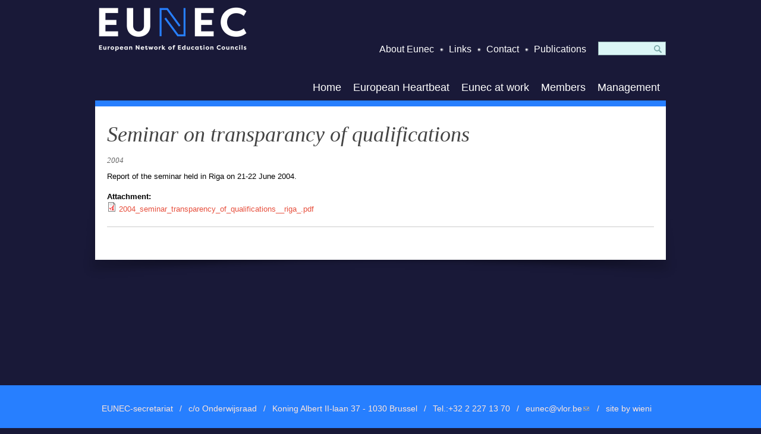

--- FILE ---
content_type: text/html; charset=utf-8
request_url: https://eunec.eu/publication/seminar-transparancy-qualifications
body_size: 3515
content:
<!DOCTYPE html>
<html lang="en" dir="ltr">

<head>
  <meta charset="utf-8" />
<link rel="shortcut icon" href="https://eunec.eu/sites/default/themes/eunec/favicon.ico" type="image/vnd.microsoft.icon" />
<meta name="description" content="Report of the seminar held in Riga on 21-22 June 2004." />
<meta name="generator" content="Drupal 7 (https://www.drupal.org)" />
<link rel="canonical" href="https://eunec.eu/publication/seminar-transparancy-qualifications" />
<link rel="shortlink" href="https://eunec.eu/node/128" />
  <meta name="viewport" content="width=device-width, initial-scale=1" />
  <title>Seminar on transparancy of qualifications | Eunec</title>
  <link type="text/css" rel="stylesheet" href="https://eunec.eu/sites/www.eunec.eu/files/css/css_xE-rWrJf-fncB6ztZfd2huxqgxu4WO-qwma6Xer30m4.css" media="all" />
<link type="text/css" rel="stylesheet" href="https://eunec.eu/sites/www.eunec.eu/files/css/css_1AdFXMFkstk8C9c9xGskSC5mRkrPlqGaJmBOSCYwpmw.css" media="all" />
<link type="text/css" rel="stylesheet" href="https://eunec.eu/sites/www.eunec.eu/files/css/css_pbFBVMmMdmnJCVljfPMGGE27BcxYY3pt6x__2m7PpH4.css" media="all" />

<!--[if lte IE 7]>
<link type="text/css" rel="stylesheet" href="https://eunec.eu/sites/default/themes/eunec/style-ie.css?t85v62" media="all" />
<![endif]-->
<link type="text/css" rel="stylesheet" href="https://eunec.eu/sites/www.eunec.eu/files/css/css_AbpHGcgLb-kRsJGnwFEktk7uzpZOCcBY74-YBdrKVGs.css" media="all" />
<link type="text/css" rel="stylesheet" href="https://eunec.eu/sites/www.eunec.eu/files/css/css_BCYbsFIEL0rtS1G1h57JwQGWKeJ_lFM3Gj7Faly5-4I.css" media="all" />
  <script type="text/javascript" src="https://eunec.eu/sites/www.eunec.eu/files/js/js_qikmINIYTWe4jcTUn8cKiMr8bmSDiZB9LQqvceZ6wlM.js"></script>
<script type="text/javascript" src="https://eunec.eu/sites/www.eunec.eu/files/js/js_NpX2cwCeepkWZZ194B6-ViyVBHleaYLOx5R9EWBOMRU.js"></script>
<script type="text/javascript" src="https://eunec.eu/sites/www.eunec.eu/files/js/js_gPqjYq7fqdMzw8-29XWQIVoDSWTmZCGy9OqaHppNxuQ.js"></script>
<script type="text/javascript">
<!--//--><![CDATA[//><!--
(function(i,s,o,g,r,a,m){i["GoogleAnalyticsObject"]=r;i[r]=i[r]||function(){(i[r].q=i[r].q||[]).push(arguments)},i[r].l=1*new Date();a=s.createElement(o),m=s.getElementsByTagName(o)[0];a.async=1;a.src=g;m.parentNode.insertBefore(a,m)})(window,document,"script","//www.google-analytics.com/analytics.js","ga");ga("create", "UA-62718-43", {"cookieDomain":"auto"});ga("send", "pageview");
//--><!]]>
</script>
<script type="text/javascript" src="https://eunec.eu/sites/www.eunec.eu/files/js/js_R9eGQuwzR9kZWGmlINrHMX1HGpZsbvTVXR-6NPAlFd8.js"></script>
<script type="text/javascript">
<!--//--><![CDATA[//><!--
jQuery.extend(Drupal.settings, {"basePath":"\/","pathPrefix":"","ajaxPageState":{"theme":"eunec","theme_token":"Etkc6VXtpU6wmr5WJZdmcWW25025hB8Be0XBPX-Y5XE","js":{"misc\/jquery.js":1,"misc\/jquery-extend-3.4.0.js":1,"misc\/jquery.once.js":1,"misc\/drupal.js":1,"sites\/all\/modules\/extlink\/extlink.js":1,"sites\/all\/modules\/google_analytics\/googleanalytics.js":1,"0":1,"sites\/default\/themes\/eunec\/script-all.js":1},"css":{"modules\/system\/system.base.css":1,"modules\/system\/system.menus.css":1,"modules\/system\/system.messages.css":1,"modules\/system\/system.theme.css":1,"sites\/all\/modules\/date\/date_api\/date.css":1,"sites\/all\/modules\/date\/date_popup\/themes\/datepicker.1.7.css":1,"modules\/field\/theme\/field.css":1,"modules\/node\/node.css":1,"modules\/search\/search.css":1,"modules\/user\/user.css":1,"sites\/all\/modules\/extlink\/extlink.css":1,"sites\/all\/modules\/views\/css\/views.css":1,"sites\/all\/modules\/ctools\/css\/ctools.css":1,"sites\/default\/themes\/eunec\/ds_layouts\/ds_wieni\/ds_wieni.css":1,"sites\/default\/themes\/eunec\/style-ie.css":1,"sites\/default\/themes\/eunec\/style-frontend.css":1,"sites\/default\/themes\/eunec\/style-eunec.css":1}},"extlink":{"extTarget":"_blank","extClass":"ext","extLabel":"(link is external)","extImgClass":0,"extSubdomains":1,"extExclude":"","extInclude":"","extCssExclude":"","extCssExplicit":"","extAlert":0,"extAlertText":"This link will take you to an external web site. We are not responsible for their content.","mailtoClass":"mailto","mailtoLabel":"(link sends e-mail)"},"googleanalytics":{"trackOutbound":1,"trackMailto":1,"trackDownload":1,"trackDownloadExtensions":"7z|aac|arc|arj|asf|asx|avi|bin|csv|doc(x|m)?|dot(x|m)?|exe|flv|gif|gz|gzip|hqx|jar|jpe?g|js|mp(2|3|4|e?g)|mov(ie)?|msi|msp|pdf|phps|png|ppt(x|m)?|pot(x|m)?|pps(x|m)?|ppam|sld(x|m)?|thmx|qtm?|ra(m|r)?|sea|sit|tar|tgz|torrent|txt|wav|wma|wmv|wpd|xls(x|m|b)?|xlt(x|m)|xlam|xml|z|zip"},"urlIsAjaxTrusted":{"\/publication\/seminar-transparancy-qualifications":true}});
//--><!]]>
</script>
  <!--[if lt IE 9]>
    <script src="http://html5shiv.googlecode.com/svn/trunk/html5.js"></script>
  <![endif]-->
</head>

<body class="html not-front not-logged-in no-sidebars page-node page-node- page-node-128 node-type-publication section-publication" >
    <div id="wrapper">

	<div id="skip-link">
		<a href="#main-content" class="element-invisible element-focusable">Skip to main content</a>
					<a href="#navigation" class="element-invisible element-focusable">Skip to navigation</a>
			</div>

	<header id="header" role="banner" class="clearfix">
		<div id="header-inner" class="inner">
												<div id="site-name"><a href="/" title="Home" rel="home">Eunec</a></div>
										
			<div class="region region-header clearfix">
  <section id="block-search-form" class="block block-search">

      
  <div class="content">
    <form action="/publication/seminar-transparancy-qualifications" method="post" id="search-block-form" accept-charset="UTF-8"><div><div class="container-inline">
      <h2 class="element-invisible">Search form</h2>
    <div class="form-item form-type-textfield form-item-search-block-form">
  <label class="element-invisible" for="edit-search-block-form--2">Search </label>
 <input title="Enter the terms you wish to search for." type="text" id="edit-search-block-form--2" name="search_block_form" value="" size="15" maxlength="128" class="form-text" />
</div>
<div class="form-actions form-wrapper" id="edit-actions"><input type="submit" id="edit-submit" name="op" value="Search" class="form-submit" /></div><input type="hidden" name="form_build_id" value="form-QxUkYbqWkIvpq37O2A4aiFCmqKlIgSgZTdQo-8xJvEk" />
<input type="hidden" name="form_id" value="search_block_form" />
</div>
</div></form>  </div>
  
</section> <!-- /.block -->
<section id="block-menu-block-4" class="block block-menu-block">

      
  <div class="content">
    <div class="menu-block-wrapper menu-block-4 menu-name-menu-second-navigation parent-mlid-0 menu-level-1">
  <ul class="menu"><li class="first leaf has-children menu-mlid-360 menu-360  menu-abouteunec"><a href="/about-eunec">About Eunec</a></li>
<li class="leaf menu-mlid-430 menu-430  menu-links"><a href="/links">Links</a></li>
<li class="leaf menu-mlid-362 menu-362  menu-contact"><a href="/contact">Contact</a></li>
<li class="last leaf has-children menu-mlid-510 menu-510  menu-publications"><a href="/publications" title="">Publications</a></li>
</ul></div>
  </div>
  
</section> <!-- /.block -->
</div>
 <!-- /.region -->

							<nav id="navigation" role="navigation" class="clearfix">
					<div class="region region-navigation clearfix">
  <section id="block-menu-block-7" class="block block-menu-block">

      
  <div class="content">
    <div class="menu-block-wrapper menu-block-7 menu-name-main-menu parent-mlid-0 menu-level-1">
  <ul class="menu"><li class="first leaf menu-mlid-338 menu-338  menu-home"><a href="/" title="">Home</a></li>
<li class="leaf has-children menu-mlid-339 menu-339  menu-europeanheartbeat"><a href="/european-heartbeat" title="">European Heartbeat</a></li>
<li class="leaf menu-mlid-340 menu-340  menu-eunecatwork"><a href="/eunec-at-work" title="">Eunec at work</a></li>
<li class="leaf menu-mlid-341 menu-341  menu-members"><a href="/members" title="">Members</a></li>
<li class="last leaf has-children menu-mlid-342 menu-342  menu-management"><a href="/management">Management</a></li>
</ul></div>
  </div>
  
</section> <!-- /.block -->
</div>
 <!-- /.region -->
				</nav> <!-- /#navigation -->
					</div>
	</header> <!-- /#header -->




	<section id="main" role="main" class="clearfix">
		<div id="main-inner" class="inner clearfix">

					<div id="content-container">
		
			<section id="content" role="main" class="clearfix">


			
			<div class="content-system">
				<!-- 					<div id="breadcrumb">
						<h2 class="element-invisible">You are here</h2><nav class="breadcrumb"><a href="/">Home</a></nav>					</div>
				 -->

				
				
				<a href="#" id="main-content"></a>

							<div id="title">
										<h1 class="title" id="page-title">Seminar on transparancy of qualifications </h1>									</div>
				
				
							</div>

			<div class="region region-content clearfix">
  <section id="block-system-main" class="block block-system">

      
  <div class="content">
    <div class="ds-layout-wieni node node-publication node-full view-mode-full clearfix">

  
      <div class="group-header">
      <div class="field field-name-field-publication-date field-type-datestamp field-label-hidden"><div class="field-items"><div class="field-item even"><span class="date-display-single">2004</span></div></div></div>    </div>
    
	<div class="group-middle-wrapper group-no-sidebars">
          <div class="group-middle">
        <div class="field field-name-body field-type-text-with-summary field-label-hidden"><div class="field-items"><div class="field-item even"><p>Report of the seminar held in Riga on 21-22 June 2004.</p>
</div></div></div><div class="field field-name-field-publication-attachment field-type-file field-label-above"><div class="field-label">Attachment:&nbsp;</div><div class="field-items"><div class="field-item even"><span class="file"><img class="file-icon" alt="PDF icon" title="application/pdf" src="/modules/file/icons/application-pdf.png" /> <a href="https://eunec.eu/sites/www.eunec.eu/files/attachment/files/2004_seminar_transparency_of_qualifications__riga_.pdf" type="application/pdf; length=10482">2004_seminar_transparency_of_qualifications__riga_.pdf</a></span></div></div></div>      </div>
      </div>

	
    
  </div>
  </div>
  
</section> <!-- /.block -->
</div>
 <!-- /.region -->

			
		</section> <!-- /#content -->

				</div>

		</div>
	</section> <!-- /#main -->
  <div id="shadow-bottom"></div>
  <div class="push"></div>

</div> <!-- /#wrapper -->

<footer id="footer" role="contentinfo">
		<div id="footer-inner" class="inner">
			<div class="region region-footer clearfix">
  <section id="block-block-1" class="block block-block">

      
  <div class="content">
    <p><span>EUNEC-secretariat</span>/<span>c/o Onderwijsraad</span>/<span>Koning Albert II-laan 37 - 1030 Brussel</span>/<span>Tel.:+32 2 227 13 70</span>/<span><a href="mailto:eunec@vlor.be">eunec@vlor.be</a></span>/<span>site by wieni</span></p>
  </div>
  
</section> <!-- /.block -->
</div>
 <!-- /.region -->
					</div>
</footer> <!-- /#footer -->
  </body>

</html>


--- FILE ---
content_type: text/css
request_url: https://eunec.eu/sites/www.eunec.eu/files/css/css_pbFBVMmMdmnJCVljfPMGGE27BcxYY3pt6x__2m7PpH4.css
body_size: -17
content:
.ctools-locked{color:red;border:1px solid red;padding:1em;}.ctools-owns-lock{background:#FFFFDD none repeat scroll 0 0;border:1px solid #F0C020;padding:1em;}a.ctools-ajaxing,input.ctools-ajaxing,button.ctools-ajaxing,select.ctools-ajaxing{padding-right:18px !important;background:url(/sites/all/modules/ctools/images/status-active.gif) right center no-repeat;}div.ctools-ajaxing{float:left;width:18px;background:url(/sites/all/modules/ctools/images/status-active.gif) center center no-repeat;}
.ds-layout-wieni .group-header{clear:both;}.ds-layout-wieni .group-left{display:inline;float:left;}.ds-layout-wieni .group-middle-wrapper{display:inline;float:left;width:100%;margin-right:-100%;}.ds-layout-wieni .group-right{display:inline;float:right;}.ds-layout-wieni .group-footer{clear:both;}.ds-layout-wieni .group-footer .field-name-field-article-photo img{max-width:100%;height:auto;}.ds-layout-wieni .group-left{width:25%;}.ds-layout-wieni .group-right{width:25%;}.ds-layout-wieni .group-no-sidebars .group-middle{}.ds-layout-wieni .group-sidebar-left .group-middle{margin-left:25%;}.ds-layout-wieni .group-sidebar-right .group-middle{margin-right:25%;}.ds-layout-wieni .group-two-sidebars .group-middle{margin-left:25%;margin-right:25%;}.ds-layout-wieni .group-no-sidebars{display:block;float:none;margin-right:0;width:auto;}.ds-layout-wieni .group-sidebar-right{*display:inline;*float:right;*width:100%;*margin-left:-100%;}


--- FILE ---
content_type: text/css
request_url: https://eunec.eu/sites/www.eunec.eu/files/css/css_BCYbsFIEL0rtS1G1h57JwQGWKeJ_lFM3Gj7Faly5-4I.css
body_size: 5583
content:
@import url(http://fonts.googleapis.com/css?family=Questrial);html,body,div,span,object,iframe,h1,h2,h3,h4,h5,h6,p,blockquote,pre,abbr,address,cite,code,del,dfn,em,img,ins,kbd,q,samp,small,strong,sub,sup,var,b,i,dl,dt,dd,ol,ul,li,fieldset,form,label,legend,table,caption,tbody,tfoot,thead,tr,th,td,article,aside,canvas,details,figcaption,figure,footer,header,hgroup,menu,nav,section,summary,time,mark,audio,video{margin:0;padding:0;border:0;outline:0;font-size:100%;vertical-align:baseline;background:transparent;}body{line-height:1;}article,aside,details,figcaption,figure,footer,header,hgroup,menu,nav,section{display:block;}nav ul{list-style:none;}blockquote,q{quotes:none;}blockquote:before,blockquote:after,q:before,q:after{content:'';content:none;}a{margin:0;padding:0;font-size:100%;vertical-align:baseline;background:transparent;}ins{background-color:#ff9;color:#000;text-decoration:none;}mark{background-color:#ff9;color:#000;font-style:italic;font-weight:bold;}del{text-decoration:line-through;}abbr[title],dfn[title]{border-bottom:1px dotted;cursor:help;}table{border-collapse:collapse;border-spacing:0;}hr{display:block;height:1px;border:0;border-top:1px solid #cccccc;margin:1em 0;padding:0;}input,select{vertical-align:middle;}
body{background:#fff;color:#000;font-family:"Lucida Sans Unicode","Lucida Grande",Arial,sans-serif;font-size:12px;line-height:140%;margin:0;padding:0;}*{margin:0;}html,body{height:100%;}#wrapper{min-height:100%;height:auto !important;height:100%;margin:0 auto -82px;}.push{height:82px;}#footer{height:82px;}h1,h2,h3,h4,h5,h6{font-weight:bold;}h1{font-size:24px;line-height:130%;margin-bottom:10px;}h2{font-size:18px;line-height:130%;margin-bottom:10px;}h3{font-size:16px;line-height:130%;margin-bottom:10px;}h4{font-size:14px;line-height:130%;margin-bottom:10px;}h5{font-size:12px;line-height:130%;margin-bottom:5px;}h6{font-size:10px;font-weight:bold;line-height:130%;margin-bottom:5px;}h1 img,h2 img,h3 img,h4 img,h5 img,h6 img{margin:0;}p{margin:0 0 15px 0;}a:link,a:visited{color:#e7503e;text-decoration:none;}a:hover,a:active{color:#81322c;text-decoration:none;}li ul,li ol{margin:0;}ul,ol{margin:0 0 15px 0;padding-left:40px;}ul{list-style-type:disc;}ol{list-style-type:decimal;}dl{margin:0 0 15px 0;}dl dt{font-weight:bold;}dd{margin-left:15px;}table{margin-bottom:15px;}th,tr,td{padding:5px;vertical-align:top;}th{font-weight:normal;}hr{background:#ccc;border:none;clear:both;float:none;height:1px;margin:-1px 0 15px;width:100%;}fieldset{border:1px solid #ccc;margin:0 0 15px;padding:15px;}fieldset legend{padding:0 10px;color:#666;}strong{font-weight:bold;}div.messages,#block-system-help{margin:10px 0;-moz-border-radius:10px;-webkit-border-radius:10px;border-radius:10px;min-height:44px;padding:10px 10px 10px 68px;background-position:8px 8px;background-repeat:no-repeat;border:1px solid;}#wrapper div.messages a,#block-system-help a{color:#000;}div.status{background-image:url(/sites/default/themes/eunec/images/system/message-48-ok.png);border-color:#be7;}div.status,.ok{color:#68B045;}div.status,table tr.ok{background-color:#f8fff0;}div.warning{background-image:url(/sites/default/themes/eunec/images/system/message-48-warning.png);border-color:#ed5;}div.warning,.warning{color:#908125;}div.warning,table tr.warning{background-color:#fffce5;}div.error{background-image:url(/sites/default/themes/eunec/images/system/message-48-error.png);border-color:#FF99AB;}div.error,.error,div.error p.error{color:#DB1F00;}div.error,table tr.error{background-color:#FFE0DF;}#block-system-help{background-image:url(/sites/default/themes/eunec/images/system/message-32-help.png);border-color:#EAEAEA;color:#A1A1A1;background-color:#FAFAFA;min-height:28px;padding:10px 10px 10px 50px;}ul.menu{padding-left:15px;}ul li.expanded{list-style-image:url(/sites/default/themes/eunec/images/system/menu-expanded.png);}ul li.collapsed{list-style-image:url(/sites/default/themes/eunec/images/system/menu-collapsed.png);}ul li.leaf{list-style-image:url(/sites/default/themes/eunec/images/system/menu-leaf.png);}ul.menu li a{color:#999;}ul.menu li a.active-trail{color:#333;}ul.menu li a.active{color:#000;}form .description{font-size:11px;color:#888;font-style:italic;line-height:130%;margin-top:3px;}.field-type-text-long{margin-bottom:1em;margin-top:1em;}.field-type-text-long .form-item{margin:0;}fieldset{background:#ffffff;border:1px solid #DEDEDE;margin-top:10px;margin-bottom:32px;padding:0 0 10px;position:relative;top:12px;-khtml-border-radius:4px;-moz-border-radius:4px;-webkit-border-radius:4px;border-radius:4px;}.fieldset-wrapper{margin-top:25px;}fieldset .fieldset-wrapper{padding:0 10px;}fieldset legend{background:#EEEEEE;border:1px solid #ccc;border-bottom:none;color:#3b3b3b;display:block;height:2em;left:-1px;line-height:2;padding:0;position:absolute;text-indent:10px;top:-12px;width:100%;-khtml-border-radius:4px 4px 0 0;-moz-border-radius:4px 4px 0 0;-webkit-border-radius:4px 4px 0 0;border-radius:4px 4px 0 0;}fieldset.collapsed legend{-khtml-border-radius:4px;-moz-border-radius:4px;-webkit-border-radius:4px;border-radius:4px;}#wrapper fieldset legend a{color:#3b3b3b;}#wrapper fieldset legend a:hover,#wrapper fieldset legend a:focus,#wrapper fieldset legend a:active{color:#000;text-decoration:none;}label{font-weight:normal;}input.form-text,textarea.form-textarea{background:#FFF url(/sites/default/themes/eunec/images/system/form-input-bg.gif) repeat-x left top;padding:5px 8px;font-size:13px;border:1px solid #999;color:#333;}input.form-text:focus,textarea.form-textarea:focus{color:#000;border:solid 1px #454545;-moz-box-shadow:0px 0px 3px rgba(0,0,0,0.5);-webkit-box-shadow:0px 0px 3px rgba(0,0,0,0.5);box-shadow:0px 0px 3px rgba(0,0,0,0.5);outline:none;}.form-item input.error,.form-item textarea.error,.form-item select.error{border:1px solid #F00;}html.js input.form-autocomplete{background-position:100% 13px;}.field-type-link-field{margin-bottom:1em;margin-top:1em;}.link-field-title input.form-text{width:255px;}.field-type-link-field .form-item{margin:3px 0 0 0;}.field-type-link-field .link-field-column label{color:#777;}.filter-wrapper{top:0;padding:10px 0 0 0;border:none;font-size:11px;color:#999;}.filter-wrapper .fieldset-wrapper{margin:0;}.filter-wrapper .fieldset-wrapper,.filter-wrapper .filter-help{padding:0;}.filter-help a{color:#666;}.filter-wrapper .form-item label{margin-right:10px;font-weight:normal;}.filter-wrapper .form-item{padding:0;margin:0;}.filter-guidelines{font-size:11px;padding:0;margin:0;}.filter-guidelines ul{padding-left:20px;}input.form-submit{background-color:#F5F5F5;border-top:1px solid #EEEEEE;border-right:1px solid #DEDEDE;border-bottom:1px solid #DEDEDE;border-left:1px solid #EEEEEE;-khtml-border-radius:4px;-moz-border-radius:4px;-webkit-border-radius:4px;border-radius:4px;padding:6px;color:#666;font-weight:bold;min-width:80px;margin-right:10px;}input.field-formatter-settings-edit{min-width:inherit;}input.form-submit:hover,input.form-submit:focus{background-color:#DEDEDE;border:1px solid #CECECE;color:#000;}ul.action-links li a:active{background-color:#6E6E6E;color:#FFF;}#content input#edit-submit,#content input#edit-save,#content input#edit-actions-submit{background-image:url(/sites/default/themes/eunec/images/system/action-ok.png);background-repeat:no-repeat;background-position:6px 7px;padding-left:30px;}#content input#edit-submit:hover,#content input#edit-submit:focus,#content input#edit-save:hover,#content input#edit-save:focus,#content input#edit-actions-submit:hover,#content input#edit-actions-submit:focus{background-color:#E6EFC2;border:1px solid #C6D880;color:#529214;}#content input#edit-submit a:active,#content input#edit-save:active,#content input#edit-actions-submit:active{background-color:#529214;color:#FFF;}#content input#edit-delete{background-image:url(/sites/default/themes/eunec/images/system/action-delete.png);background-repeat:no-repeat;background-position:6px 7px;padding-left:30px;}#content input#edit-delete:hover,#content input#edit-delete:focus{background-color:#FFD5D9;border:1px solid #FB94A8;color:#C00;}#content input#edit-delete a:active{background-color:#C00;color:#FFF;}#content input#edit-clear-cache{background-image:url(/sites/default/themes/eunec/images/system/action-trash.png);background-repeat:no-repeat;background-position:6px 7px;padding-left:30px;}#content input#edit-cancel{background-image:url(/sites/default/themes/eunec/images/system/action-back.png);background-repeat:no-repeat;background-position:6px 7px;padding-left:30px;}#content #block-system-main .views-tabs input.form-submit{background-image:none;padding:3px;margin:2px 0;font-weight:normal;background-color:#EEEEEE;border:solid 1px #CCCCCC;color:#3B3B3B;}ul.action-links{list-style:none;margin:5px 0;padding:0;}ul.action-links li{display:inline-block;margin-right:10px;}ul.action-links li a{display:inline-block;background:url(/sites/default/themes/eunec/images/system/action-add.png) no-repeat 6px 7px;background-color:#F5F5F5;border-top:1px solid #EEEEEE;border-right:1px solid #DEDEDE;border-bottom:1px solid #DEDEDE;border-left:1px solid #EEEEEE;text-decoration:none;-khtml-border-radius:4px;-moz-border-radius:4px;-webkit-border-radius:4px;border-radius:4px;padding:6px 6px 6px 30px;color:#666;}ul.action-links li a:hover,ul.action-links li a:focus{background-color:#E6EFC2;border:1px solid #C6D880;color:#529214;}ul.action-links li a:active{background-color:#529214;color:#FFF;}.tabs-wrapper{margin-bottom:20px;}.tabs-wrapper ul.primary{padding:0 8px;margin:0;overflow:hidden;border:none;background:transparent url(/sites/default/themes/eunec/images/system/tabs-border.png) repeat-x left bottom;}.tabs-wrapper ul.primary li{display:block;float:left;vertical-align:bottom;margin:0 5px 0 0;}.tabs-wrapper ul.primary li a{background-color:#EEEEEE;height:1.8em;line-height:1.9;display:block;font-size:0.929em;float:left;padding:0 10px 3px;margin:0;-khtml-border-radius-topleft:6px;-moz-border-radius-topleft:6px;-webkit-border-top-left-radius:6px;border-top-left-radius:6px;-khtml-border-radius-topright:6px;-moz-border-radius-topright:6px;-webkit-border-top-right-radius:6px;border-top-right-radius:6px;color:#6E6E6E;}.tabs-wrapper ul.primary li a:hover{color:#4E4E4E;}.tabs-wrapper ul.primary li.active a{border-bottom:1px solid #ffffff;background-color:#FFFFFF;background-image:-moz-linear-gradient(top,#EEEEEE,#FFFFFF);background-image:-o-linear-gradient(top,#EEEEEE,#FFFFFF);background-image:-webkit-linear-gradient(#EEEEEE,#FFFFFF);background-image:linear-gradient(top,#EEEEEE,#FFFFFF);filter:progid:DXImageTransform.Microsoft.gradient(startColorStr='#EEEEEE',EndColorStr='#FFFFFF');color:#3b3b3b;}.tabs-wrapper ul.secondary{border-bottom:none;padding:0.5em 0;}.tabs-wrapper ul.secondary li{display:block;float:left;border:none;padding:0 10px 0 0;}.tabs-wrapper ul.secondary li a{background:#EEEEEE;border-bottom:none;-moz-border-radius:5px;-webkit-border-radius:5px;-khtml-border-radius:5px;border-radius:5px;padding:4px 7px;color:#6E6E6E;}.tabs-wrapper ul.secondary li a:hover,.tabs-wrapper ul.secondary li a:focus{color:#000;}.tabs-wrapper ul.secondary li a.active{background:#6E6E6E;color:#FFF;}div .horizontal-tabs{-moz-border-radius:5px;-webkit-border-radius:5px;-khtml-border-radius:5px;border-radius:5px;border:solid 1px #CCCCCC;}div .horizontal-tabs ul.horizontal-tabs-list{padding:10px 10px 0;display:block;width:auto;border:none;overflow:hidden;}div .horizontal-tabs ul.horizontal-tabs-list li.horizontal-tab-button{padding:0;margin:0 2px 0 0;min-width:1em;border:none;background:#EEEEEE;}div .horizontal-tabs ul.horizontal-tabs-list li.selected{background:#FFF;}div .horizontal-tabs ul.horizontal-tabs-list li.first{-moz-border-radius:5px 0 0 0;-webkit-border-radius:5px 0 0 0;-khtml-border-radius:5px 0 0 0;border-radius:5px 0 0 0;}div .horizontal-tabs ul.horizontal-tabs-list li.last{-moz-border-radius:0 5px 0 0;-webkit-border-radius:0 5px 0 0;-khtml-border-radius:0 5px 0 0;border-radius:0 5px 0 0;}div .horizontal-tabs ul.horizontal-tabs-list li a,div .horizontal-tabs ul.horizontal-tabs-list li.selected a{line-height:35px;padding:0 12px;color:#6E6E6E;}div .horizontal-tabs ul.horizontal-tabs-list li.selected a,div .horizontal-tabs ul.horizontal-tabs-list li a:hover{color:#000;background:transparent;}div .horizontal-tabs fieldset.htab{margin:0;top:auto;background:transparent;-moz-border-radius:0;-webkit-border-radius:0;-khtml-border-radius:0;border-radius:0;}div .horizontal-tabs fieldset.htab .fieldset-wrapper{padding:0;margin:0;}div .horizontal-tabs fieldset.htab .fieldset-wrapper .fieldset-wrapper{padding:0 10px;margin-top:25px;}div .vertical-tabs{-moz-border-radius:0 5px 5px 0;-webkit-border-radius:0 5px 5px 0;-khtml-border-radius:0 5px 5px 0;border-radius:0 5px 5px 0;}.vertical-tabs ul.vertical-tabs-list{border:none;}.vertical-tabs ul.vertical-tabs-list li{border:solid 1px #CCCCCC;border-top:none;margin-left:10px;background:#EEEEEE}.vertical-tabs ul.vertical-tabs-list li a{color:#6E6E6E;}.vertical-tabs ul.vertical-tabs-list li a:hover{color:#4E4E4E;outline:none;}.vertical-tabs ul.vertical-tabs-list li a:hover strong{color:#2E2E2E;text-decoration:none;}.vertical-tabs ul.vertical-tabs-list li a .summary{font-size:11px;line-height:130%;}.vertical-tabs ul.vertical-tabs-list li.selected{margin-left:0;border-top:solid 1px #CCCCCC;margin-top:-1px;padding-right:10px;}.vertical-tabs ul.vertical-tabs-list li.selected a{color:#3B3B3B;text-decoration:none;}.vertical-tabs ul.vertical-tabs-list li.selected a strong{color:#000;text-decoration:none;}.vertical-tabs ul.vertical-tabs-list li.first{border-top:solid 1px #CCCCCC;margin-top:0;-moz-border-radius:5px 0 0 0;-webkit-border-radius:5px 0 0 0;-khtml-border-radius:5px 0 0 0;border-radius:5px 0 0 0;}.vertical-tabs ul.vertical-tabs-list li.last{-moz-border-radius:0 0 0 5px;-webkit-border-radius:0 0 0 5px;-khtml-border-radius:0 0 0 5px;border-radius:0 0 0 5px;}.vertical-tabs ul.vertical-tabs-list li.selected{-moz-border-radius:5px 0 0 5px;-webkit-border-radius:5px 0 0 5px;-khtml-border-radius:5px 0 0 5px;border-radius:5px 0 0 5px;}.vertical-tabs-panes{padding-bottom:12px;}.vertical-tabs-panes .fieldset-wrapper{margin:0;}.vertical-tabs-panes .fieldset-wrapper .fieldset-wrapper{margin-top:25px;}.vertical-tabs-panes .fieldset-wrapper .form-item{margin-top:0;}.vertical-tabs-panes .fieldset-wrapper fieldset legend{display:block;}.inner{margin:0 auto;width:960px;}.node{border-bottom:1px solid #ccc;padding:0 0 20px 0;margin:0 0 20px 0;}#content-container #block-views-event-block .node,#content-container #block-views-articles-block-2 .node,#content-container #block-views-event-block-1 .node,#content-container #block-views-articles-block-3 .node,#block-wmcustom-about-frontpage .node-teaser{border:none;margin:0;padding:0;}#highlight{margin:0 0 15px;position:relative;clear:both;}#content,#content-top,#content-bottom{margin:0 0 15px;position:relative;}body.two-sidebars #content{float:left;width:260px;margin:0 40px;}body.sidebar-first #content{float:right;width:610px;margin:0 0 0 40px;}body.sidebar-second #content{float:left;width:600px;margin:0 20px 20px 0;}#sidebar-first{float:left;width:310px;}#sidebar-second{float:right;width:280px;}#sidebar-second ul li{margin:0 0 0 20px;line-height:200%;}#header{margin:0 0 15px;padding:0;position:relative;}#header #site-name a{display:block;text-decoration:none;}#header #site-name a:hover{text-decoration:none;}#navigation{}#navigation .block-menu ul{margin:0;padding:0;list-style:none none;overflow:hidden;}#navigation .block-menu ul li{float:left;}#navigation .block-menu ul li a{display:block;float:left;}#skip-link{position:absolute;}#breadcrumb{margin-bottom:15px;}.item-list ul{margin:0;padding:0 0 0 1.5em;list-style:none none;}.item-list ul li{margin:0;padding:0;list-style:none none;}ul.menu{margin:0;padding:0;list-style:none none;}ul.menu li{margin:0;padding:0;list-style:none none;}ul.inline{clear:both;}ul.inline li{margin:0;padding:0 1em 0 0;}.tabs-wrapper{margin:1px 0 1.5em;}ul.primary{margin:0;padding:1px 0 0;}ul.secondary{line-height:3em;margin:0 0 -1px;padding:0;}ul.secondary a.active{border-bottom:none;}#page-title{font-size:2em;line-height:1.5em;margin-bottom:0;}#comments{clear:both;}.comment{margin-bottom:15px;}.comment .new{color:red;text-transform:capitalize;}#footer{position:relative;}#footer a.feed-icon{position:absolute;right:10px;top:10px;}body{background-color:#191938;font-family:'Questrial',sans-serif;font-weight:100;font-size:14px;}#content-container{font-family:Arial,Helvetica,sans-serif;font-size:13px;font-weight:100;padding:0;background-color:#ffffff;border-top:10px solid #277FFF;}body.not-front #content-container{padding:20px;}body.front #content-container .region-content-top{padding:20px;}body.front #content-container .region-content{padding:20px;}body.front #content-container .region-content-bottom{padding:20px;border-top:3px solid #191938;}#content-container #content #title h1#page-title{color:#444444;font-family:Georgia,"Times New Roman",Times,serif;font-size:36px;font-style:italic;font-weight:100;}body.front #content-container #content #title h1#page-title{display:none;}body.section-members #content-container #content #title h1#page-title{display:none;}#content-container h2.title{font-family:Georgia,"Times New Roman",Times,serif;font-style:italic;font-size:36px;font-weight:100;color:#191938;}#header{margin:0;}#header #header-inner{position:relative;}#header #site-name a{background-image:url(/sites/default/themes/eunec/images/logo.png);background-repeat:no-repeat;background-color:transparent;background-size:contain;width:260px;height:77px;margin-top:10px;margin-bottom:40px;text-indent:-999px;font-size:0px;}#header #navigation ul.menu{float:right;}#header #navigation ul.menu li{float:left;padding:11px 0px;}#header #navigation ul.menu li a{font-size:18px;color:#ffffff;font-weight:100;padding:12px 10px;position:relative;}#header #navigation ul.menu li a.active{font-size:20px;color:#ffffff;background-color:#277FFF;font-weight:100;z-index:999;}#header #navigation ul.menu li a:hover{color:#287fff;}#header #navigation ul.menu li a.active:hover{color:#ffffff;}#header-inner .region-header{position:absolute;right:0;top:60px;}#header #block-menu-block-4{float:right;}#header #block-menu-block-4 ul li{float:left;margin-left:9px;padding-left:16px;margin-top:3px;background-image:url(/sites/default/themes/eunec/images/sec-menu-bullet.png);background-repeat:no-repeat;background-position:left 7px;}#header #block-menu-block-4 ul li.first{background-image:none;}#header #block-menu-block-4 ul li a{color:#ffffff;font-size:16px;}#header #block-menu-block-4 ul li a:hover{color:#287fff;}#header #block-menu-block-4 ul li a.active,#header #block-menu-block-4 ul li a.active-trail{color:#287fff;}#header #block-search-form{float:right;}#header #block-search-form input{background-image:none;border:0;font-size:10px;margin-left:20px;background-color:#dbf6f6;border:1px solid #8eacac;width:80px;padding-right:24px;}#header #block-search-form input:focus{box-shadow:none;}#header #block-search-form .form-submit{box-shadow:none;background-color:transparent;width:16px;height:15px;background-image:url(/sites/default/themes/eunec/images/magnifier.png);background-repeat:no-repeat;border:0;text-indent:-999px;overflow:hidden;font-size:0px;line-height:0px;min-width:0px;padding:0;margin:0;position:absolute;right:6px;top:5px;}.sidebar h2.title{}.sidebar .block .content{}#main-inner{padding:0px;background-color:#ffffff;z-index:9;position:relative;}#eunec-top-bar{background-image:url(/sites/default/themes/eunec/images/border-top.png);background-repeat:no-repeat;background-position:center top;width:100%;height:2px;margin-top:-2px;z-index:0;position:relative;}.region-highlight{background-color:#277FFF;padding:30px;}.region-highlight #block-wmcustom-about-frontpage{width:680px;float:left;margin-right:30px;color:#ffffff;}.region-highlight #block-wmcustom-about-frontpage .content p a{color:#973a0f;}.region-highlight #block-wmcustom-about-frontpage .content .group-middle{margin-left:210px;}.region-highlight #block-wmcustom-about-frontpage h2.title{font-family:Georgia,"Times New Roman",Times,serif;font-style:italic;font-size:36px;font-weight:100;color:#fff;}.region-highlight #block-block-3{float:left;color:#ffffff;}.region-highlight #block-block-3 h2.title{font-family:Georgia,"Times New Roman",Times,serif;font-style:italic;font-size:18px;font-weight:100;}.region-highlight #block-block-3 input{background-image:none;border:0;color:#191938;margin:6px 0 0 0;display:block;font-family:'Questrial',sans-serif;clear:both;}.region-highlight #block-block-3 label{clip:rect(0 0 0 0);clip-path:inset(50%);height:1px;overflow:hidden;position:absolute;white-space:nowrap;width:1px;}.region-highlight #block-block-3 input.form-submit{border-radius:0;background-color:#191938;color:#ffffff;font-weight:normal;font-size:14px;margin-top:12px;}.region-highlight #block-block-3 input:focus{box-shadow:none;border:0;}#shadow-bottom{background-image:url(/sites/default/themes/eunec/images/shadow-bottom.png);background-repeat:no-repeat;background-position:center top;width:100%;height:134px;margin-top:-102px;z-index:0;position:relative;}#footer{background-color:#277FFF;max-height:80px;margin:0;padding:0;bottom:0;}#footer #footer-inner{padding:30px 0 0 0;width:960px;}#footer p{margin:0;color:#ffe5d9;}#footer p a{color:#ffe5d9;}#footer p span{padding:0px 11px;}#footer p span.mailto{padding-left:3px;}#footer .clearfix:after{content:"";}#footer #footer-inner{margin:0 auto;}#content-container #block-views-articles-block{width:320px;float:left;padding-right:20px;}#content-container #block-views-articles-block .group-one-sidebar.group-sidebar-left .group-middle{margin-left:110px;}#content-container #block-views-articles-block .group-one-sidebar.group-sidebar-left .group-middle .field-name-field-article-teaser{margin:0px;}.front #block-views-articles-block .views-row-first{margin-bottom:20px;}#content-container #block-views-articles-block .group-left{width:154px;}#content-container #block-views-articles-block .group-left img{border:2px solid #e7503e;margin-top:4px;}#content-container #block-views-articles-block .group-middle .field-name-field-article-photo img{border:2px solid #e7503e;margin-top:6px;}#content-container #block-views-articles-block .group-middle .field-name-field-article-photo{width:154px;float:left;margin-right:10px;margin-bottom:10px;}#content-container #block-views-articles-block .view-id-articles .group-header .field-name-title{float:left;}#content-container #block-views-articles-block .view-id-articles .group-header .field-name-post-date{float:left;font-family:Georgia,"Times New Roman",Times,serif;font-style:italic;line-height:14px;margin-bottom:10px;margin-top:0px;color:#666;}#content-container #block-views-articles-block .view-id-articles .group-middle-wrapper{clear:both;}#content-container .field-name-node-link a,.view-footer{font-size:10px;text-transform:uppercase;}.view-footer{margin-top:10px;}.view-footer a{color:#666;}.view-footer a:hover{text-decoration:underline;}#content-container #block-views-event-block,#content-container #block-views-articles-block-2,#content-container #block-views-event-block-1,#content-container #block-views-articles-block-3{width:250px;padding:10px;margin:10px;float:left;background-color:#191938;color:#ffffff;}#block-views-event-block .field-name-field-event-date{font-family:Georgia,"Times New Roman",Times,serif;font-style:italic;line-height:14px;margin-bottom:5px;color:#666;}#content-container #block-views-event-block h2.title,#content-container #block-views-articles-block-2 h2.title,#content-container #block-views-event-block-1 h2.title,#content-container #block-views-articles-block-3 h2.title{font-family:Georgia,"Times New Roman",Times,serif;font-size:18px;font-style:italic;color:#ffffff;}#content-container #block-views-event-block a,#content-container #block-views-articles-block-2 a,#content-container #block-views-event-block-1 a,#content-container #block-views-articles-block-3 a,#content-container #block-views-event-block .view-footer a,#content-container #block-views-articles-block-2 .view-footer a,#content-container #block-views-event-block-1 .view-footer a,#content-container #block-views-articles-block-3 .view-footer a{color:#ffffff;text-decoration:underline;}#content-container #block-views-event-block a:hover,#content-container #block-views-articles-block-2 a:hover,#content-container #block-views-event-block-1 a:hover,#content-container #block-views-articles-block-3 a:hover,#content-container #block-views-event-block .view-footer a:hover,#content-container #block-views-articles-block-2 .view-footer a:hover,#content-container #block-views-event-block-1 .view-footer a:hover,#content-container #block-views-articles-block-3 .view-footer a:hover{text-decoration:none;}#content-container #block-views-event-block .group-header span.date-display-single{line-height:25px;float:right;font-family:Georgia,"Times New Roman",Times,serif;font-style:italic;}#block-views-event-block .item-list  ul,#block-views-event-block .item-list ul li,#block-views-event-block-1 .item-list  ul,#block-views-event-block-1 .item-list ul li{margin:0;padding:0;}#block-views-event-block .item-list ul li,#block-views-event-block-1 .item-list ul li{background-image:url(/sites/default/themes/eunec/images/star-bullet.png);background-repeat:no-repeat;background-position:left 5px;padding-left:15px;}#content-container #content .region-content .group-header h2 a,#content-container #content .region-content-bottom .group-header h2 a{font-size:16px;font-weight:100;}#content-container #block-views-articles-block-1{width:630px;padding-right:40px;float:left;}#content-container #block-views-articles-block-1 .view-id-articles .group-header .field-name-title{}#content-container #block-views-articles-block-1 .view-id-articles .group-header .field-name-post-date{font-family:Georgia,"Times New Roman",Times,serif;font-style:italic;line-height:14px;margin-top:10px 0;color:#666;}#content-container #block-views-articles-block-1 .view-id-articles .group-middle-wrapper{clear:both;}#content-container #block-views-articles-block-1 .group-one-sidebar.group-sidebar-left .group-middle{margin-left:160px;margin-bottom:20px;}#content-container #block-views-articles-block-1 .group-one-sidebar.group-sidebar-left .group-middle .field-name-field-article-teaser{margin:0px;}#content-container #block-views-articles-block-1 .group-left{width:154px;}#content-container #block-views-articles-block-1 .group-left img{border:2px solid #e7503e;margin-top:4px;}#content-container #block-menu-block-1,#sidebar-second #block-menu-block-2{width:220px;background-color:#191938;float:right;text-align:right;padding:10px;margin-right:10px;margin-top:40px;}#content-container #block-menu-block-1 h2.title,#sidebar-second #block-menu-block-2 h2.title{font-family:Georgia,"Times New Roman",Times,serif;font-size:18px;font-style:italic;margin:0;}#content-container #block-menu-block-1 .title,#sidebar-second #block-menu-block-2 .title{color:#ffffff;}#content-container #block-menu-block-1 span.subtitle,#sidebar-second #block-menu-block-2 span.subtitle{font-family:Georgia,"Times New Roman",Times,serif;font-size:12px;font-style:italic;color:#ffffff;}#content-container #block-menu-block-1 span.subtitle:hover,#sidebar-second #block-menu-block-2 span.subtitle:hover{color:#ffffff;}#content-container #block-menu-block-1 .menu-lable,#sidebar-second #block-menu-block-2 .menu-lable{font-family:'Questrial',sans-serif;color:#ffffff;font-size:16px;font-weight:100;margin:20px 0 0 0;}#content-container #block-menu-block-1 ul.menu li a,#sidebar-second #block-menu-block-2 ul.menu li a{background-color:#277FFF;padding:6px 10px 6px 16px;margin:10px 0;text-transform:uppercase;color:#ffffff;margin-right:-10px;-webkit-border-top-left-radius:6px;-webkit-border-bottom-left-radius:6px;-moz-border-radius-topleft:6px;-moz-border-radius-bottomleft:6px;border-top-left-radius:6px;border-bottom-left-radius:6px;}#content-container #block-menu-block-1 ul.menu li a:hover,#sidebar-second #block-menu-block-2 ul.menu li a:hover{background-color:#277FFF;}#content-container #block-menu-block-1 ul.menu li,#sidebar-second #block-menu-block-2 ul.menu li{margin:14px 0;}#content-container #block-menu-block-1 ul.menu,#sidebar-second #block-menu-block-2 ul.menu{text-align:right;}#block-system-main .view-id-articles .view-content .node-article.view-mode-teaser .group-header .field-name-title{}#block-system-main .view-id-articles .view-content .node-article.view-mode-teaser .group-header .field-name-post-date{font-family:Georgia,"Times New Roman",Times,serif;font-style:italic;line-height:14px;margin-top:4px;margin-bottom:10px;color:#666;}#block-system-main .view-id-articles .view-content .node-article.view-mode-teaser .group-middle-wrapper{clear:both;}#block-system-main .view-id-articles .view-content .node-article.view-mode-teaser .group-left img{border:2px solid #e7503e;margin-top:4px;}#block-system-main .view-id-articles .view-content .node-article.view-mode-teaser .group-left{width:150px;padding-right:20px;}#block-system-main .view-id-articles .views-row{}#block-system-main .view-id-articles .views-row.views-row-last{border-bottom:0;}#block-system-main .view-id-articles .view-content .node-article.view-mode-teaser .group-middle-wrapper.group-sidebar-left .group-middle{padding-left:20px;margin-left:150px;}#block-system-main .view-id-articles .view-content .node-article.view-mode-teaser .group-middle-wrapper.group-sidebar-left .group-middle .field-name-field-article-teaser{margin:0;}#main-inner #sidebar-second .region-sidebar-second h2.title{font-size:20px;color:#ffffff;}#main-inner #sidebar-second .region-sidebar-second .block-views .group-header .field-name-title h2{font-size:16px;font-weight:100;}#main-inner #sidebar-second .region-sidebar-second .block-views{margin-bottom:20px;}#main-inner #sidebar-second .field-name-field-event-date{float:left;font-family:Georgia,"Times New Roman",Times,serif;font-style:italic;line-height:14px;margin-left:10px;border-left:1px solid #888888;padding-left:10px;margin-top:4px;margin-bottom:10px;}#main-inner #sidebar-second .block{background:#191938;padding:12px;}#main-inner #sidebar-second ul.menu li{margin:20px 0 20px 0;text-align:right;}#main-inner #sidebar-second ul.menu li a{background-color:#277FFF;padding:6px 10px 6px 16px;margin:10px 0 20px 0;text-transform:uppercase;color:#ffffff;margin-right:-10px;-webkit-border-top-left-radius:6px;-webkit-border-bottom-left-radius:6px;-moz-border-radius-topleft:6px;-moz-border-radius-bottomleft:6px;border-top-left-radius:6px;border-bottom-left-radius:6px;}#main-inner #sidebar-second ul.menu li a:hover{background-color:#277FFF;}.section-news #main-inner #content-container table{width:100%;}.section-members #sidebar-second .region-sidebar-second .view-members h3{color:#ffffff;font-family:Georgia,"Times New Roman",Times,serif;font-size:20px;font-style:italic;font-weight:100;}.section-members.sidebar-second #main #main-inner #content{width:600px;margin-right:20px;margin-bottom:20px;}.section-members #block-views-members-block #gmap-auto1map-gmap0{width:100% !important;}.section-members #block-views-members-block-1 h3{margin-top:20px;}.section-members #block-views-members-block-1 a{text-decoration:underline;}.section-members #block-views-members-block-1 a:hover{text-decoration:none;}.section-member #content-container .field-name-field-member-location #gmap-auto2map-gmap0{width:100% !important;}.node-type-article #main-inner .group-header .field-name-post-date{font-family:Georgia,"Times New Roman",Times,serif;font-style:italic;line-height:14px;margin:14px 0;color:#666;}.node-type-article #main-inner .group-middle-wrapper .field-name-body{clear:both;}.view-id-publication .field-name-title h2{font-size:18px;line-height:20px;display:inline;}.view-id-publication h2.grouping-title{font-size:24px;line-height:20px;display:block;padding:0 0 5px 0;margin-top:10px;font-family:Georgia,"Times New Roman",Times,serif;color:#277fff;border-bottom:1px solid #277fff;font-weight:normal;font-style:italic;}.view-id-publication .group-header .field-name-title h2 a{margin:0;}.view-id-publication .views-row{}.view-publication table{}.view-publication td{width:200px;padding:10px;margin:20px 20px 10px 0;background-color:#e7503e;}.node-publication .group-middle-wrapper{clear:both;margin-top:10px;}.node-publication .field-name-field-publication-photo{float:left;margin-right:10px;}.node-publication .field-name-field-publication-date{float:left;display:block;font-family:Georgia,"Times New Roman",Times,serif;font-style:italic;line-height:14px;margin-top:10px;margin-bottom:10px;color:#666;}.view-taxonomy-term .views-row{}.view-taxonomy-term .views-row-odd{clear:both;}.node-publication .field-name-title h2{font-size:18px;line-height:20px;display:inline;}.node-publication .group-left{float:left;display:block;margin:0;}body.section-search #content-container #content h2{color:#e7503e;text-decoration:none;font-size:20px;font-weight:100;}body.section-search #content-container #content ol{margin-left:-24px;}body.section-search #content-container #content ol p.search-info{display:none;}#block-menu-block-6{margin-top:50px;}#block-menu-block-6 a{color:#e7503e;}#block-menu-block-5 ul{float:right;width:180px;}#block-menu-block-5 ul li a{float:left;padding:10px 14px;background-color:#f5f5f5;}#block-menu-block-5 ul li.active a{background-color:#e7503e;color:#ffffff;}


--- FILE ---
content_type: text/plain
request_url: https://www.google-analytics.com/j/collect?v=1&_v=j102&a=1601284567&t=pageview&_s=1&dl=https%3A%2F%2Feunec.eu%2Fpublication%2Fseminar-transparancy-qualifications&ul=en-us%40posix&dt=Seminar%20on%20transparancy%20of%20qualifications%20%7C%20Eunec&sr=1280x720&vp=1280x720&_u=IEBAAEABAAAAACAAI~&jid=142401652&gjid=2005770304&cid=1499046169.1769075894&tid=UA-62718-43&_gid=1782319189.1769075894&_r=1&_slc=1&z=1500435078
body_size: -448
content:
2,cG-N4L4T47K4V

--- FILE ---
content_type: application/javascript
request_url: https://eunec.eu/sites/www.eunec.eu/files/js/js_R9eGQuwzR9kZWGmlINrHMX1HGpZsbvTVXR-6NPAlFd8.js
body_size: 289
content:
(function ($) {

	// SET LABEL INLINE
	Drupal.behaviors.NAME = {
		attach: function(context, settings) {
			$(window).load(function(){
			
		$(function(){		
				
				$('#block-block-3 input#name').attr('labeltext', 'Name').val('Name');
				$('#block-block-3 input#gulllk-gulllk').attr('labeltext', 'E-mail').val('E-mail');
					
				$('#block-block-3 input.form-text').focus(function () {
					if($(this).val() == $(this).attr('labeltext')) {
						$(this).val('');
						$(this).addClass('form-text-focus');
					}											   
				});
						 
				$('#block-block-3 input.form-text').keypress(function () {
					if($(this).val() == $(this).attr('labeltext')) {
						$(this).val('');
					}											   
				});
						 
				$('#block-block-3 input.form-text').blur(function () {
					if($(this).val() == '') {
						$(this).val($(this).attr('labeltext'));
						$(this).removeClass('form-text-focus');
					}											   
				});

			});
			
			
			
						
			});			
    }
  }
	
  
  // maakt blog blokken even groot voor float
  
  Drupal.behaviors.blockheight = {
		attach: function(context, settings) {
						
			  var currentTallest = 0,
				 currentRowStart = 0,
				 rowDivs = new Array(),
				 $el,
				 topPosition = 0;
			
			 $('.view-display-id-page .views-row, #block-views-event-block, #block-views-articles-block-2, #block-views-event-block-1, #block-views-articles-block-3').each(function() {
			
			   $el = $(this);
			   topPostion = $el.position().top;
			
			   if (currentRowStart != topPostion) {
			
				 // we just came to a new row.  Set all the heights on the completed row
				 for (currentDiv = 0 ; currentDiv < rowDivs.length ; currentDiv++) {
				   rowDivs[currentDiv].height(currentTallest);
				 }
			
				 // set the variables for the new row
				 rowDivs.length = 0; // empty the array
				 currentRowStart = topPostion;
				 currentTallest = $el.height();
				 rowDivs.push($el);
			
			   } else {
			
				 // another div on the current row.  Add it to the list and check if it's taller
				 rowDivs.push($el);
				 currentTallest = (currentTallest < $el.height()) ? ($el.height()) : (currentTallest);
			
			  }
			
			  // do the last row
			   for (currentDiv = 0 ; currentDiv < rowDivs.length ; currentDiv++) {
				   rowDivs[currentDiv].height(currentTallest);
			   }

			 });
		}
  }
	
	
})(jQuery);;
